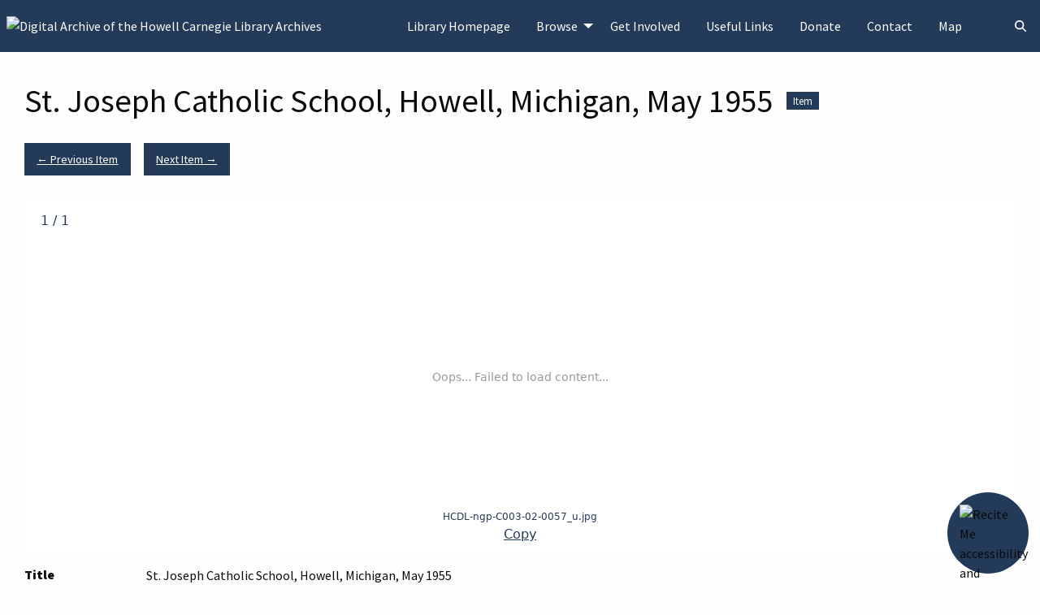

--- FILE ---
content_type: text/html; charset=utf-8
request_url: https://archives.howelllibrary.org/items/show/5318
body_size: 6551
content:
<!DOCTYPE html>
<html lang="en-US">
<head>
    <meta charset="utf-8">
    <meta name="viewport" content="width=device-width, initial-scale=1">
                <meta name="description" content="The digital archive of the Howell Carnegie Library Archives. Contains civil war records, obituaries, birth/marriage/death records, newspapers, photos,  videos, audio, township abstracts, directories, house histories, maps and historic books." />
        <meta name="generator" content="Zurb Foundation 6" class="foundation-mq">
        <title>St. Joseph Catholic School, Howell, Michigan, May 1955 &middot; Digital Archive of the Howell Carnegie Library Archives</title>

    <link rel="alternate" type="application/rss+xml" title="Omeka RSS Feed" href="/items/browse?output=rss2" /><link rel="alternate" type="application/atom+xml" title="Omeka Atom Feed" href="/items/browse?output=atom" />
    <!-- Plugin Stuff -->

    

    <!-- Stylesheets -->
    <link href="/application/views/scripts/css/public.css?v=3.2" media="screen" rel="stylesheet" type="text/css" >
<link href="/themes/hcdl-foundation/css/lightgallery-bundle.min.css?v=3.2" media="all" rel="stylesheet" type="text/css" >
<link href="/plugins/Geolocation/views/shared/javascripts/leaflet/leaflet.css?v=3.2.3" media="" rel="stylesheet" type="text/css" >
<link href="/plugins/Geolocation/views/shared/css/geolocation-marker.css?v=3.2.3" media="" rel="stylesheet" type="text/css" >
<link href="/application/views/scripts/css/iconfonts.css?v=3.2" media="all" rel="stylesheet" type="text/css" >
<link href="//cdnjs.cloudflare.com/ajax/libs/font-awesome/6.7.2/css/fontawesome.min.css" media="all" rel="stylesheet" type="text/css" >
<link href="/themes/hcdl-foundation/css/hcdl.css?v=3.2" media="all" rel="stylesheet" type="text/css" ><style type="text/css" media="all">
<!--
.site-title img {
max-height:80px
}

.menu a:hover {
background-color:#fff;
color:#233a59
}

a {
text-decoration:underline
}

.element-correction .add-element {
display:none
}

.element-correction {
border-bottom:none
}

.correction-current {
background-color:#efefef;
margin-left:50px;
margin-right:50px;
padding:10px
}

.correction-current-label {
color:#233a59;
font-weight:700
}

#facets-body {
padding-left:20px;
padding-right:20px
}

#facets-title {
color:#000 !important
}

.facet {
font-size:100% !important
}

.lg-backdrop, .lg-outer .lg-thumb-outer {
background-color:#fff
}

.lg-caption, .lg-toolbar .lg-icon, .lg-counter {
color:#233a59
}

#facets-container button {
background-color:#233a59;
color:#fff !important
}

.resource-grid {
clear:both
}
-->
</style>
<style type="text/css" media="all">
<!--

        .banner {
            height: auto;
            background-position: center;
        }

        @media screen and (max-width:640px) {
            .banner {
                height: auto;
            }
        }
-->
</style>
    <!-- JavaScripts -->
    <script type="text/javascript" src="//ajax.googleapis.com/ajax/libs/jquery/3.6.0/jquery.min.js"></script>
<script type="text/javascript">
    //<!--
    window.jQuery || document.write("<script type=\"text\/javascript\" src=\"\/application\/views\/scripts\/javascripts\/vendor\/jquery.js?v=3.2\" charset=\"utf-8\"><\/script>")    //-->
</script>
<script type="text/javascript" src="//ajax.googleapis.com/ajax/libs/jqueryui/1.12.1/jquery-ui.min.js"></script>
<script type="text/javascript">
    //<!--
    window.jQuery.ui || document.write("<script type=\"text\/javascript\" src=\"\/application\/views\/scripts\/javascripts\/vendor\/jquery-ui.js?v=3.2\" charset=\"utf-8\"><\/script>")    //-->
</script>
<script type="text/javascript" src="/application/views/scripts/javascripts/vendor/jquery.ui.touch-punch.js"></script>
<script type="text/javascript">
    //<!--
    jQuery.noConflict();    //-->
</script>
<script type="text/javascript" src="/themes/hcdl-foundation/javascripts/show.js?v=3.2"></script>
<script type="text/javascript" src="/themes/hcdl-foundation/javascripts/lightgallery.umd.js?v=3.2"></script>
<script type="text/javascript" src="/plugins/Geolocation/views/shared/javascripts/leaflet/leaflet.js?v=3.2.3"></script>
<script type="text/javascript" src="/plugins/Geolocation/views/shared/javascripts/leaflet/leaflet-providers.js?v=3.2.3"></script>
<script type="text/javascript" src="/plugins/Geolocation/views/shared/javascripts/map.js?v=3.2.3"></script>
<script type="text/javascript" src="/application/views/scripts/javascripts/globals.js?v=3.2"></script>
<script type="text/javascript" src="/themes/hcdl-foundation/javascripts/app.js?v=3.2"></script>
<script type="text/javascript" src="//cdnjs.cloudflare.com/ajax/libs/font-awesome/6.7.2/js/all.min.js"></script>
<script type="text/javascript" src="//cdn.jsdelivr.net/npm/foundation-sites@6.5.3/dist/js/foundation.min.js"></script></head>
<body class="resource items show single horizontal-menu">
    <a href="#content" id="skipnav">Skip to main content</a>
    <!-- Google Tag Manager -->
<noscript><iframe src="//www.googletagmanager.com/ns.html?id=GTM-M9JLP9T"
                  height="0" width="0" style="display:none;visibility:hidden"></iframe></noscript>
<script>window.dataLayer = window.dataLayer || [];
  function gtag(){dataLayer.push(arguments);}
  (function(w,d,s,l,i){w[l]=w[l]||[];w[l].push({'gtm.start':
        new Date().getTime(),event:'gtm.js'});var f=d.getElementsByTagName(s)[0],
        j=d.createElement(s),dl=l!='dataLayer'?'&l='+l:'';j.async=true;j.src=
        '//www.googletagmanager.com/gtm.js?id='+i+dl;f.parentNode.insertBefore(j,f);
    })(window,document,'script','dataLayer','GTM-M9JLP9T');</script>
<!-- End Google Tag Manager -->    <div id="offCanvas" class="off-canvas position-left" data-off-canvas>
        <ul id="vertical-top-nav" class="vertical menu accordion-menu" data-accordion-menu data-submenu-toggle="true">
                                                        <li>
                <a 
                    class="nav-header" 
                    href="https://howelllibrary.org"
                                        >
                                                <span class=""></span>
                                        Library Homepage                </a>
            </li>
                                                                                <li class="dropdown">
                    <a class="dropdown-toggle" data-toggle="dropdown" href="/browse">
                        Browse                        <b class="caret"></b>
                    </a>
                    <ul class="menu vertical nested">
                                                                                                            <li>
                                <a 
                                    href="/items/browse"
                                     >
                                                                                <span class=""></span>
                                                                        Browse Items                                </a>
                            </li>
                                                                                                            <li>
                                <a 
                                    href="/collections/browse"
                                     >
                                                                                <span class=""></span>
                                                                        Browse Collections                                </a>
                            </li>
                                                                                                            <li>
                                <a 
                                    href="/exhibits"
                                     >
                                                                                <span class=""></span>
                                                                        Browse Exhibits                                </a>
                            </li>
                                            </ul>
                </li>   
                                                                            <li>
                <a 
                    class="nav-header" 
                    href="/get-involved"
                                        >
                                                <span class=""></span>
                                        Get Involved                </a>
            </li>
                                                                <li>
                <a 
                    class="nav-header" 
                    href="/useful-links"
                                        >
                                                <span class=""></span>
                                        Useful Links                </a>
            </li>
                                                                <li>
                <a 
                    class="nav-header" 
                    href="https://howelllibrary.org/policies/gifts-donations/donate/"
                                        >
                                                <span class=""></span>
                                        Donate                </a>
            </li>
                                                                <li>
                <a 
                    class="nav-header" 
                    href="/contact"
                                        >
                                                <span class=""></span>
                                        Contact                </a>
            </li>
                                                                        <li>
                <a 
                    class="nav-header" 
                    href="/geolocation/map/browse"
                                        >
                                                <span class=""></span>
                                        Map                </a>
            </li>
            </ul>
    </div>
    <div class="off-canvas-content" data-off-canvas-content>
    <header aria-label="Header">
                    <div class="top-bar">
    <div class="top-bar-left">
        <nav class="title-bar" data-responsive-toggle="primary-nav" data-hide-for="large" aria-label="Mobile navigation">
            <button class="menu-toggle" type="button" data-toggle="offCanvas" aria-label="Menu"><i class="fas fa-bars"></i></button>
        </nav>
        <div class="site-title">
            <a href="https://archives.howelllibrary.org" class="site-title hide-for-small-only" title="Logo"><img src="https://archives.howelllibrary.org/files/theme_uploads/d879fe246ef9a4c9e511c585a8b8afb2.jpg" alt="Digital Archive of the Howell Carnegie Library Archives" /></a>
            <a href="https://archives.howelllibrary.org" class="show-for-small-only" title="Logo">Digital Archive of the Howell Carnegie Library Archives</a>
        </div>
    </div>
    <nav id="primary-nav" class="top-bar-right" aria-label="Main">
        <div class="flex-fix">
          <ul id="dropdown-top-nav" class="dropdown menu" data-dropdown-menu>
                                                        <li>
                <a 
                    class="nav-header" 
                    href="https://howelllibrary.org"
                                        >
                                                <span class=""></span>
                                        Library Homepage                </a>
            </li>
                                                                                <li class="dropdown">
                    <a class="dropdown-toggle" data-toggle="dropdown" href="/browse">
                        Browse                        <b class="caret"></b>
                    </a>
                    <ul class="menu vertical nested">
                                                                                                            <li>
                                <a 
                                    href="/items/browse"
                                     >
                                                                                <span class=""></span>
                                                                        Browse Items                                </a>
                            </li>
                                                                                                            <li>
                                <a 
                                    href="/collections/browse"
                                     >
                                                                                <span class=""></span>
                                                                        Browse Collections                                </a>
                            </li>
                                                                                                            <li>
                                <a 
                                    href="/exhibits"
                                     >
                                                                                <span class=""></span>
                                                                        Browse Exhibits                                </a>
                            </li>
                                            </ul>
                </li>   
                                                                            <li>
                <a 
                    class="nav-header" 
                    href="/get-involved"
                                        >
                                                <span class=""></span>
                                        Get Involved                </a>
            </li>
                                                                <li>
                <a 
                    class="nav-header" 
                    href="/useful-links"
                                        >
                                                <span class=""></span>
                                        Useful Links                </a>
            </li>
                                                                <li>
                <a 
                    class="nav-header" 
                    href="https://howelllibrary.org/policies/gifts-donations/donate/"
                                        >
                                                <span class=""></span>
                                        Donate                </a>
            </li>
                                                                <li>
                <a 
                    class="nav-header" 
                    href="/contact"
                                        >
                                                <span class=""></span>
                                        Contact                </a>
            </li>
                                                                        <li>
                <a 
                    class="nav-header" 
                    href="/geolocation/map/browse"
                                        >
                                                <span class=""></span>
                                        Map                </a>
            </li>
            </ul>
        </div>
    </nav>
    <button type="button" class="search-toggle closed button" aria-controls="search-form" aria-expanded="false" aria-label="Search"><i class="fas fa-search"></i></button>
</div>                        <div id="search-container" class="grid-x closed">
                        <form id="search-form" name="search-form" role="search" action="/search" aria-label="Search" method="get">        <button type="button" class="advanced-toggle button" aria-controls="advanced-form" aria-expanded="false" aria-label="Advanced options"></button>
    <div id="advanced-form" class="closed">
        <fieldset id="query-types" aria-label="Search using this query type:"><legend>Query Type:</legend>
            <label><input type="radio" name="query_type" id="query_type-keyword" value="keyword" checked="checked" role="radio">Keyword</label><label><input type="radio" name="query_type" id="query_type-boolean" value="boolean" role="radio">Boolean</label><label><input type="radio" name="query_type" id="query_type-exact_match" value="exact_match" role="radio">Exact match</label>        </fieldset>
                <fieldset id="record-types" aria-label="Search only these record types:"><legend>Record Types:</legend>
                        <input type="checkbox" name="record_types[]" id="record_types-Item" value="Item" checked="checked" role="checkbox"> <label for="record_types-Item">Item</label>                        <input type="checkbox" name="record_types[]" id="record_types-File" value="File" checked="checked" role="checkbox"> <label for="record_types-File">File</label>                        <input type="checkbox" name="record_types[]" id="record_types-Collection" value="Collection" checked="checked" role="checkbox"> <label for="record_types-Collection">Collection</label>                        <input type="checkbox" name="record_types[]" id="record_types-Exhibit" value="Exhibit" checked="checked" role="checkbox"> <label for="record_types-Exhibit">Exhibit</label>                        <input type="checkbox" name="record_types[]" id="record_types-ExhibitPage" value="ExhibitPage" checked="checked" role="checkbox"> <label for="record_types-ExhibitPage">Exhibit Page</label>                        <input type="checkbox" name="record_types[]" id="record_types-SimplePagesPage" value="SimplePagesPage" checked="checked" role="checkbox"> <label for="record_types-SimplePagesPage">Simple Page</label>                    </fieldset>
                <p><a href="/items/search">Advanced Search (Items only)</a></p>
    </div>
        <input type="text" name="query" id="query" value="" title="Query" role="textbox" aria-label="Query" placeholder="Enter a search term" class="cell large-11">    <button id="submit_search" class="button cell large-1" name="submit_search" type="submit" title="Submit Search" value="Submit"><span class="o-icon-search" aria-hidden="true"></span></button>
</form>
                    </div>
    </header>


    <main id="content" aria-label="Content">
        <a href="https://archives.howelllibrary.org" class="site-title print-only" title="Logo"><img src="https://archives.howelllibrary.org/files/theme_uploads/d879fe246ef9a4c9e511c585a8b8afb2.jpg" alt="Digital Archive of the Howell Carnegie Library Archives" /></a>
        <div class="grid-container">
        <div class="resource-title">
    <h2>St. Joseph Catholic School, Howell, Michigan, May 1955</h2>
    <h3 class="label">Item</h3>
</div>
<div class="wrap">
    <div class="item-pagination navigation">
        <div id="previous-item2" class="previous"><a href="/items/show/5317" class="button">&larr; Previous Item</a></div>
        <div id="next-item2" class="next"><a href="/items/show/5319" class="button">Next Item &rarr;</a></div>
    </div>
            <script>function copycaption() {
    var copyText = jQuery(".lg-current").find(".caption-title").text();
    var copyText2 = jQuery(".lg-current").find(".caption-filename").text();
    navigator.clipboard.writeText(copyText+" "+copyText2);
  }</script>
    <div id="itemfiles">
                                                <div data-src="https://archives.howelllibrary.org/files/original/e9c906fdc222f4f092157c82c985937d.jpg" data-thumb="https://archives.howelllibrary.org/files/square_thumbnails/e9c906fdc222f4f092157c82c985937d.jpg" class="media resource" data-sub-html="<div class='lg-caption'><p class='caption-filename'>HCDL-ngp-C003-02-0057_u.jpg</p><a onclick='copycaption()' title='Copy Above Text to Clipboard'>Copy</a></div>">
                    <div class="item-file image-jpeg"><a class="download-file" href="https://archives.howelllibrary.org/files/original/e9c906fdc222f4f092157c82c985937d.jpg"><img class="thumb" alt="St. Joseph Catholic School, Howell, Michigan, May 1955" src="https://archives.howelllibrary.org/files/square_thumbnails/e9c906fdc222f4f092157c82c985937d.jpg"></a></div>                </div>
                            </div>
    
    <!-- Items metadata -->
    <div id="resource-values" class="stack">
        <div class="element-set">
            <div id="dublin-core-title" class="element">
        <h3>Title</h3>
                    <div class="element-text"><p>St. Joseph Catholic School, Howell, Michigan, May 1955</p></div>
            </div><!-- end element -->
        <div id="dublin-core-description" class="element">
        <h3>Description</h3>
                    <div class="element-text">This is a photograph of a newspaper clipping about the Blessing of the new St. Joseph Catholic School, Howell, Michigan, May 1955.<br /></div>
            </div><!-- end element -->
        <div id="dublin-core-subject" class="element">
        <h3>Subject</h3>
                    <div class="element-text">Schools</div>
            </div><!-- end element -->
        <div id="dublin-core-rights" class="element">
        <h3>Rights</h3>
                    <div class="element-text"><a href="http://rightsstatements.org/vocab/UND/1.0/" target="_blank">Copyright Undetermined</a></div>
            </div><!-- end element -->
        <div id="dublin-core-format" class="element">
        <h3>Format</h3>
                    <div class="element-text">image/jpeg</div>
            </div><!-- end element -->
        <div id="dublin-core-type" class="element">
        <h3>Type</h3>
                    <div class="element-text">Image</div>
            </div><!-- end element -->
        <div id="dublin-core-date" class="element">
        <h3>Date</h3>
                    <div class="element-text">1955-05</div>
            </div><!-- end element -->
    </div><!-- end element-set -->
<div class="element-set">
            <div id="still-image-item-type-metadata-rights-note" class="element">
        <h3>Rights Note</h3>
                    <div class="element-text">Howell Carnegie District Library makes no representation that it is the owner of the copyright in any published material. It is the responsibility of the researcher to obtain permission to publish from the owner of the copyright.</div>
            </div><!-- end element -->
        <div id="still-image-item-type-metadata-note" class="element">
        <h3>Note</h3>
                    <div class="element-text">Please <a href="https://howelllibrary.org/howell-area-archives/#archives-inquiry">submit an inquiry</a> to the archives if you want a better quality digital image or a print. Include the title of the image and reason for print/digital image with your inquiry. Archives staff will contact you regarding your inquiry.</div>
            </div><!-- end element -->
        <div id="still-image-item-type-metadata-original-format" class="element">
        <h3>Original Format</h3>
                    <div class="element-text">film negative</div>
            </div><!-- end element -->
    </div><!-- end element-set -->

        
                  <div id="collection" class="element">
            <h3>Collection</h3>
            <div class="element-text"><a href="/collections/show/10">Photos - Events</a></div>
          </div>
                
         <!-- The following prints a list of all tags associated with the item -->
                <div id="item-tags" class="element">
            <h3>Tags</h3>
            <div class="element-text"><a href="/items/browse?tags=church" rel="tag">church</a>, <a href="/items/browse?tags=howell" rel="tag">howell</a>, <a href="/items/browse?tags=parochial+school" rel="tag">parochial school</a></div>
        </div>
                
        <!-- The following prints a citation for this item. -->
        <div id="item-citation" class="element">
            <h3>Citation</h3>
            <div class="element-text">&#8220;St. Joseph Catholic School, Howell, Michigan, May 1955,&#8221; <em>Digital Archive of the Howell Carnegie Library Archives</em>, accessed January 20, 2026, <span class="citation-url">https://archives.howelllibrary.org/items/show/5318</span>.</div>
        </div>

       <a href='/corrections/index/add/item_id/5318' class='button'>Suggest a Correction</a><div id='geolocation'><h2>Geolocation</h2><div id="item-map-5318" class="map geolocation-map" style="width: ; height: 300px"></div><script type='text/javascript'>var itemMap5318;OmekaMapSingle = new OmekaMapSingle("item-map-5318", {"latitude":42.603001345454544,"longitude":-83.92407852727273,"zoomLevel":11,"show":true}, {"basemap":"CartoDB.Positron","cluster":false}); </script></div><span class="Z3988" title="ctx_ver=Z39.88-2004&amp;rft_val_fmt=info%3Aofi%2Ffmt%3Akev%3Amtx%3Adc&amp;rfr_id=info%3Asid%2Fomeka.org%3Agenerator&amp;rft.subject=Schools&amp;rft.description=This+is+a+photograph+of+a+newspaper+clipping+about+the+Blessing+of+the+new+St.+Joseph+Catholic+School%2C+Howell%2C+Michigan%2C+May+1955.&amp;rft.date=1955-05&amp;rft.format=image%2Fjpeg&amp;rft.rights=Copyright+Undetermined&amp;rft.title=St.+Joseph+Catholic+School%2C+Howell%2C+Michigan%2C+May+1955&amp;rft.type=Still+Image&amp;rft.identifier=https%3A%2F%2Farchives.howelllibrary.org%2Fitems%2Fshow%2F5318" aria-hidden="true"></span>
           </div>

    <div class="item-pagination navigation">
        <div id="previous-item" class="previous"><a href="/items/show/5317" class="button">&larr; Previous Item</a></div>
        <div id="next-item" class="next"><a href="/items/show/5319" class="button">Next Item &rarr;</a></div>
    </div>
</div> <!-- End of Primary. -->

     </main><!-- end content -->

    <footer aria-label="Footer">

        <div id="footer-text">
                        <span>Copyright 2021 Howell Carnegie District Library | All Rights Reserved | </span><a href="https://howelllibrary.org/policies/">Policies</a>                        
                    </div>

        
    </footer><!-- end footer -->
    </div><!-- end off canvas content -->

    <script type="text/javascript">
    jQuery(document).ready(function () {
        Omeka.skipNav();
        jQuery(document).foundation();
    });
    </script>

<script>
        // Location of your button image:
        var buttonSrc = "/files/theme_uploads/reciteme_button.png";
    </script>
    <style>
        #reciteme-button {
            /* Button Styling and Placement */
            background: #233a59;
            width: 100px;
            height: 100px;
            bottom: 14px;
            right: 14px;

            position: fixed;
            border-radius: 50%;
            z-index: 100;
            cursor: pointer;
        }
        #reciteme-button:hover {
            /* Hover Color */
            background: #924b49;
        }
        #reciteme-button img {
            /** Button Image Size */
            width: 70px;
            height: 70px;

            position: absolute;
            top: 50%;
            left: 50%;
            transform: translate(-50%, -50%);
        }
    </style>
    <script>
        var serviceUrl = "//uswestapi.reciteme.com/asset/js?key=";
        var serviceKey = "5e54cd6adf85634413574bfe025e6b1f86979783";
        var options = {};  // Options can be added as needed
        var autoLoad = false;
        var enableFragment = "#reciteEnable";
        var loaded = [], frag = !1; window.location.hash === enableFragment && (frag = !0); function loadScript(c, b) { var a = document.createElement("script"); a.type = "text/javascript"; a.readyState ? a.onreadystatechange = function () { if ("loaded" == a.readyState || "complete" == a.readyState) a.onreadystatechange = null, void 0 != b && b() } : void 0 != b && (a.onload = function () { b() }); a.src = c; document.getElementsByTagName("head")[0].appendChild(a) } function _rc(c) { c += "="; for (var b = document.cookie.split(";"), a = 0; a < b.length; a++) { for (var d = b[a]; " " == d.charAt(0);)d = d.substring(1, d.length); if (0 == d.indexOf(c)) return d.substring(c.length, d.length) } return null } function loadService(c) { for (var b = serviceUrl + serviceKey, a = 0; a < loaded.length; a++)if (loaded[a] == b) return; loaded.push(b); loadScript(serviceUrl + serviceKey, function () { "function" === typeof _reciteLoaded && _reciteLoaded(); "function" == typeof c && c(); Recite.load(options); Recite.Event.subscribe("Recite:load", function () { Recite.enable() }) }) } "true" == _rc("Recite.Persist") && loadService(); if (autoLoad && "false" != _rc("Recite.Persist") || frag) document.addEventListener ? document.addEventListener("DOMContentLoaded", function (c) { loadService() }) : loadService();

        // Floating Button:
        function _reciteLoaded() {
            if (reciteMeButton && reciteMeButton.parentNode) {
                reciteMeButton.parentNode.removeChild(reciteMeButton); 
            }
        }

        var reciteMeButton;
        function _createReciteButton() {
            var buttonParentSelector = "body";
            var buttonContainer = document.createElement("div");
            var buttonImage = document.createElement("img");
            var buttonAlt = "Recite Me accessibility and Language Support";
            var buttonTitle = "Launch Recite Me";

            buttonContainer.setAttribute("id", "reciteme-button");
            buttonContainer.setAttribute("alt", buttonAlt);
            buttonContainer.setAttribute("title", buttonTitle);
            buttonImage.setAttribute("alt", buttonAlt);
            buttonImage.setAttribute("title", buttonTitle);
            buttonImage.setAttribute("src", buttonSrc);
            buttonContainer.appendChild(buttonImage);
            var buttonParent = document.querySelector(buttonParentSelector);
            buttonParent.appendChild(buttonContainer);
            buttonContainer.addEventListener("click", function () {
                loadService();
                return false;
            });
            reciteMeButton = buttonContainer;
        }
        _createReciteButton();
    </script></body>
</html>


--- FILE ---
content_type: text/javascript
request_url: https://archives.howelllibrary.org/themes/hcdl-foundation/javascripts/show.js?v=3.2
body_size: 477
content:
(function($) {
    $(document).ready(function() {        
        const lgContainer = document.getElementById('itemfiles');

        const inlineGallery = lightGallery(lgContainer, {
            selector: '.media.resource',
            plugins: [],
            thumbnail: false,
            container: lgContainer,
            hash: false,
            closable: false,
            showMaximizeIcon: false,
            appendSubHtmlTo: '.lg-sub-html', //.lg-item
            captions: true,
            download: false,
            slideDelay: 200,
            allowMediaOverlap: false,
            subHtmlSelectorRelative: true
        });  

        // add fullscreen zoom when slides are loaded because all slides are not available only a few
        lgContainer.addEventListener('lgSlideItemLoad', () => {
            // (A) GET ALL IMAGES
            let all = document.getElementsByClassName("lg-image");
        
            // (B) CLICK TO GO FULLSCREEN
            if (all.length>0) { for (let i of all) {
            i.onclick = () => {
                // (B1) EXIT FULLSCREEN
                if (document.fullscreenElement != null || document.webkitFullscreenElement != null) {
                if (document.exitFullscreen) { document.exitFullscreen(); }
                else { document.webkitCancelFullScreen(); }
                }
        
                // (B2) ENTER FULLSCREEN
                else {
                if (i.requestFullscreen) { i.requestFullscreen(); }
                else { i.webkitRequestFullScreen(); }
                }
            };
            }}
        });
        inlineGallery.openGallery();
    });
  })(jQuery)